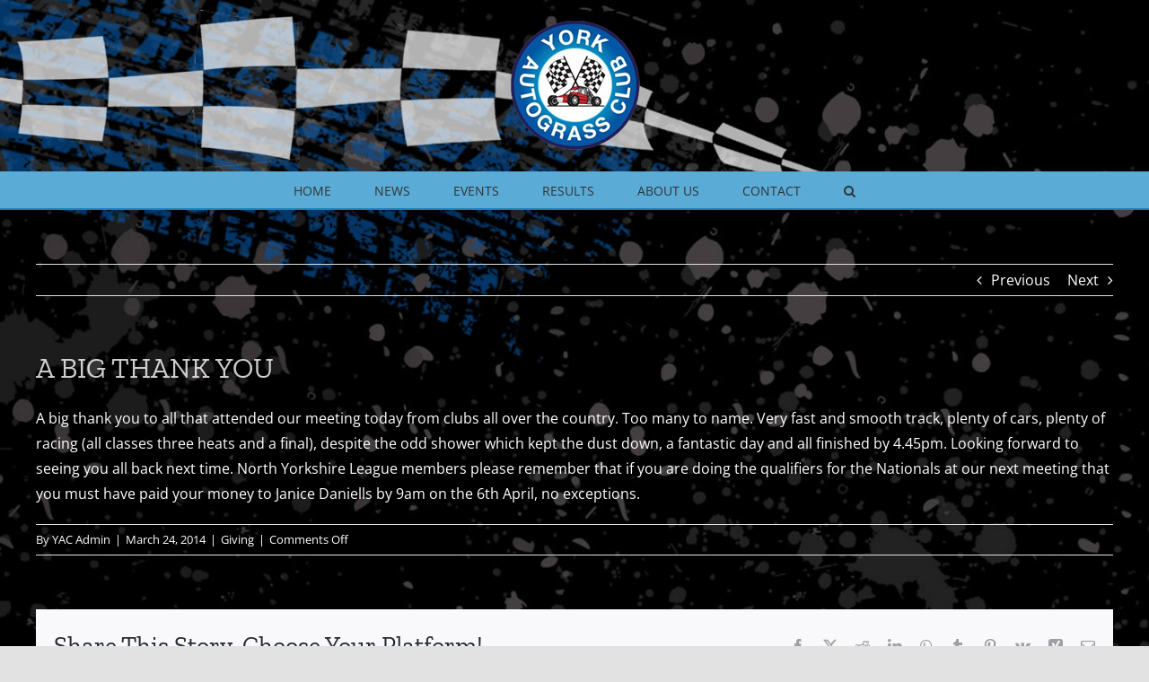

--- FILE ---
content_type: text/html; charset=UTF-8
request_url: http://yorkautograssclub.co.uk/a-big-thank-you/
body_size: 16734
content:
<!DOCTYPE html>
<html class="avada-html-layout-wide avada-html-header-position-top avada-html-has-bg-image" lang="en-GB" prefix="og: http://ogp.me/ns# fb: http://ogp.me/ns/fb#">
<head>
	<meta http-equiv="X-UA-Compatible" content="IE=edge" />
	<meta http-equiv="Content-Type" content="text/html; charset=utf-8"/>
	<meta name="viewport" content="width=device-width, initial-scale=1" />
	<title>A BIG THANK YOU &#8211; York Autograss Club</title>
<link href="https://fonts.googleapis.com/css?family=Lato:100,100i,200,200i,300,300i,400,400i,500,500i,600,600i,700,700i,800,800i,900,900i%7COpen+Sans:100,100i,200,200i,300,300i,400,400i,500,500i,600,600i,700,700i,800,800i,900,900i%7CIndie+Flower:100,100i,200,200i,300,300i,400,400i,500,500i,600,600i,700,700i,800,800i,900,900i%7COswald:100,100i,200,200i,300,300i,400,400i,500,500i,600,600i,700,700i,800,800i,900,900i" rel="stylesheet"><meta name='robots' content='max-image-preview:large' />
<link rel='dns-prefetch' href='//secure.gravatar.com' />
<link rel='dns-prefetch' href='//stats.wp.com' />
<link rel='dns-prefetch' href='//maxcdn.bootstrapcdn.com' />
<link rel='dns-prefetch' href='//v0.wordpress.com' />
<link rel="alternate" type="application/rss+xml" title="York Autograss Club &raquo; Feed" href="http://yorkautograssclub.co.uk/feed/" />
<link rel="alternate" type="application/rss+xml" title="York Autograss Club &raquo; Comments Feed" href="http://yorkautograssclub.co.uk/comments/feed/" />
<link rel="alternate" type="text/calendar" title="York Autograss Club &raquo; iCal Feed" href="http://yorkautograssclub.co.uk/events/?ical=1" />
		
		
		
				<link rel="alternate" title="oEmbed (JSON)" type="application/json+oembed" href="http://yorkautograssclub.co.uk/wp-json/oembed/1.0/embed?url=http%3A%2F%2Fyorkautograssclub.co.uk%2Fa-big-thank-you%2F" />
<link rel="alternate" title="oEmbed (XML)" type="text/xml+oembed" href="http://yorkautograssclub.co.uk/wp-json/oembed/1.0/embed?url=http%3A%2F%2Fyorkautograssclub.co.uk%2Fa-big-thank-you%2F&#038;format=xml" />
					<meta name="description" content="A big thank you to all that attended our meeting today from clubs all over the country. Too many to name. Very fast and smooth track, plenty of cars, plenty of racing (all classes three heats and a final), despite the odd shower which kept the dust down, a fantastic day and all finished by"/>
				
		<meta property="og:locale" content="en_GB"/>
		<meta property="og:type" content="article"/>
		<meta property="og:site_name" content="York Autograss Club"/>
		<meta property="og:title" content="  A BIG THANK YOU"/>
				<meta property="og:description" content="A big thank you to all that attended our meeting today from clubs all over the country. Too many to name. Very fast and smooth track, plenty of cars, plenty of racing (all classes three heats and a final), despite the odd shower which kept the dust down, a fantastic day and all finished by"/>
				<meta property="og:url" content="http://yorkautograssclub.co.uk/a-big-thank-you/"/>
										<meta property="article:published_time" content="2014-03-24T17:30:02+00:00"/>
											<meta name="author" content="YAC Admin"/>
								<meta property="og:image" content="http://yorkautograssclub.co.uk/wp-content/uploads/2016/01/autograss_york_header_logo.png"/>
		<meta property="og:image:width" content="150"/>
		<meta property="og:image:height" content="150"/>
		<meta property="og:image:type" content="image/png"/>
				<style id='wp-img-auto-sizes-contain-inline-css' type='text/css'>
img:is([sizes=auto i],[sizes^="auto," i]){contain-intrinsic-size:3000px 1500px}
/*# sourceURL=wp-img-auto-sizes-contain-inline-css */
</style>
<link rel='stylesheet' id='sff-timeline-css' href='http://yorkautograssclub.co.uk/wp-content/plugins/seofacebookfeed/packages/facebook/css/timeline.css?ver=1' type='text/css' media='screen' />
<link rel='stylesheet' id='layerslider-css' href='http://yorkautograssclub.co.uk/wp-content/plugins/LayerSlider/assets/static/layerslider/css/layerslider.css?ver=8.1.2' type='text/css' media='all' />
<style id='wp-emoji-styles-inline-css' type='text/css'>

	img.wp-smiley, img.emoji {
		display: inline !important;
		border: none !important;
		box-shadow: none !important;
		height: 1em !important;
		width: 1em !important;
		margin: 0 0.07em !important;
		vertical-align: -0.1em !important;
		background: none !important;
		padding: 0 !important;
	}
/*# sourceURL=wp-emoji-styles-inline-css */
</style>
<link rel='stylesheet' id='wp-block-library-css' href='http://yorkautograssclub.co.uk/wp-includes/css/dist/block-library/style.min.css?ver=6.9' type='text/css' media='all' />
<style id='global-styles-inline-css' type='text/css'>
:root{--wp--preset--aspect-ratio--square: 1;--wp--preset--aspect-ratio--4-3: 4/3;--wp--preset--aspect-ratio--3-4: 3/4;--wp--preset--aspect-ratio--3-2: 3/2;--wp--preset--aspect-ratio--2-3: 2/3;--wp--preset--aspect-ratio--16-9: 16/9;--wp--preset--aspect-ratio--9-16: 9/16;--wp--preset--color--black: #000000;--wp--preset--color--cyan-bluish-gray: #abb8c3;--wp--preset--color--white: #ffffff;--wp--preset--color--pale-pink: #f78da7;--wp--preset--color--vivid-red: #cf2e2e;--wp--preset--color--luminous-vivid-orange: #ff6900;--wp--preset--color--luminous-vivid-amber: #fcb900;--wp--preset--color--light-green-cyan: #7bdcb5;--wp--preset--color--vivid-green-cyan: #00d084;--wp--preset--color--pale-cyan-blue: #8ed1fc;--wp--preset--color--vivid-cyan-blue: #0693e3;--wp--preset--color--vivid-purple: #9b51e0;--wp--preset--color--awb-color-1: #ffffff;--wp--preset--color--awb-color-2: #f9f9fb;--wp--preset--color--awb-color-3: #f2f3f5;--wp--preset--color--awb-color-4: #e2e2e2;--wp--preset--color--awb-color-5: #1a80b6;--wp--preset--color--awb-color-6: #4a4e57;--wp--preset--color--awb-color-7: #333333;--wp--preset--color--awb-color-8: #212934;--wp--preset--color--awb-color-custom-10: #105378;--wp--preset--color--awb-color-custom-11: #747474;--wp--preset--color--awb-color-custom-12: rgba(242,243,245,0.7);--wp--preset--color--awb-color-custom-13: rgba(255,255,255,0.8);--wp--preset--color--awb-color-custom-14: #e0dede;--wp--preset--color--awb-color-custom-15: #9ea0a4;--wp--preset--color--awb-color-custom-16: rgba(242,243,245,0.8);--wp--preset--color--awb-color-custom-17: #5aabd6;--wp--preset--color--awb-color-custom-18: #90c9e8;--wp--preset--gradient--vivid-cyan-blue-to-vivid-purple: linear-gradient(135deg,rgb(6,147,227) 0%,rgb(155,81,224) 100%);--wp--preset--gradient--light-green-cyan-to-vivid-green-cyan: linear-gradient(135deg,rgb(122,220,180) 0%,rgb(0,208,130) 100%);--wp--preset--gradient--luminous-vivid-amber-to-luminous-vivid-orange: linear-gradient(135deg,rgb(252,185,0) 0%,rgb(255,105,0) 100%);--wp--preset--gradient--luminous-vivid-orange-to-vivid-red: linear-gradient(135deg,rgb(255,105,0) 0%,rgb(207,46,46) 100%);--wp--preset--gradient--very-light-gray-to-cyan-bluish-gray: linear-gradient(135deg,rgb(238,238,238) 0%,rgb(169,184,195) 100%);--wp--preset--gradient--cool-to-warm-spectrum: linear-gradient(135deg,rgb(74,234,220) 0%,rgb(151,120,209) 20%,rgb(207,42,186) 40%,rgb(238,44,130) 60%,rgb(251,105,98) 80%,rgb(254,248,76) 100%);--wp--preset--gradient--blush-light-purple: linear-gradient(135deg,rgb(255,206,236) 0%,rgb(152,150,240) 100%);--wp--preset--gradient--blush-bordeaux: linear-gradient(135deg,rgb(254,205,165) 0%,rgb(254,45,45) 50%,rgb(107,0,62) 100%);--wp--preset--gradient--luminous-dusk: linear-gradient(135deg,rgb(255,203,112) 0%,rgb(199,81,192) 50%,rgb(65,88,208) 100%);--wp--preset--gradient--pale-ocean: linear-gradient(135deg,rgb(255,245,203) 0%,rgb(182,227,212) 50%,rgb(51,167,181) 100%);--wp--preset--gradient--electric-grass: linear-gradient(135deg,rgb(202,248,128) 0%,rgb(113,206,126) 100%);--wp--preset--gradient--midnight: linear-gradient(135deg,rgb(2,3,129) 0%,rgb(40,116,252) 100%);--wp--preset--font-size--small: 12px;--wp--preset--font-size--medium: 20px;--wp--preset--font-size--large: 24px;--wp--preset--font-size--x-large: 42px;--wp--preset--font-size--normal: 16px;--wp--preset--font-size--xlarge: 32px;--wp--preset--font-size--huge: 48px;--wp--preset--spacing--20: 0.44rem;--wp--preset--spacing--30: 0.67rem;--wp--preset--spacing--40: 1rem;--wp--preset--spacing--50: 1.5rem;--wp--preset--spacing--60: 2.25rem;--wp--preset--spacing--70: 3.38rem;--wp--preset--spacing--80: 5.06rem;--wp--preset--shadow--natural: 6px 6px 9px rgba(0, 0, 0, 0.2);--wp--preset--shadow--deep: 12px 12px 50px rgba(0, 0, 0, 0.4);--wp--preset--shadow--sharp: 6px 6px 0px rgba(0, 0, 0, 0.2);--wp--preset--shadow--outlined: 6px 6px 0px -3px rgb(255, 255, 255), 6px 6px rgb(0, 0, 0);--wp--preset--shadow--crisp: 6px 6px 0px rgb(0, 0, 0);}:where(.is-layout-flex){gap: 0.5em;}:where(.is-layout-grid){gap: 0.5em;}body .is-layout-flex{display: flex;}.is-layout-flex{flex-wrap: wrap;align-items: center;}.is-layout-flex > :is(*, div){margin: 0;}body .is-layout-grid{display: grid;}.is-layout-grid > :is(*, div){margin: 0;}:where(.wp-block-columns.is-layout-flex){gap: 2em;}:where(.wp-block-columns.is-layout-grid){gap: 2em;}:where(.wp-block-post-template.is-layout-flex){gap: 1.25em;}:where(.wp-block-post-template.is-layout-grid){gap: 1.25em;}.has-black-color{color: var(--wp--preset--color--black) !important;}.has-cyan-bluish-gray-color{color: var(--wp--preset--color--cyan-bluish-gray) !important;}.has-white-color{color: var(--wp--preset--color--white) !important;}.has-pale-pink-color{color: var(--wp--preset--color--pale-pink) !important;}.has-vivid-red-color{color: var(--wp--preset--color--vivid-red) !important;}.has-luminous-vivid-orange-color{color: var(--wp--preset--color--luminous-vivid-orange) !important;}.has-luminous-vivid-amber-color{color: var(--wp--preset--color--luminous-vivid-amber) !important;}.has-light-green-cyan-color{color: var(--wp--preset--color--light-green-cyan) !important;}.has-vivid-green-cyan-color{color: var(--wp--preset--color--vivid-green-cyan) !important;}.has-pale-cyan-blue-color{color: var(--wp--preset--color--pale-cyan-blue) !important;}.has-vivid-cyan-blue-color{color: var(--wp--preset--color--vivid-cyan-blue) !important;}.has-vivid-purple-color{color: var(--wp--preset--color--vivid-purple) !important;}.has-black-background-color{background-color: var(--wp--preset--color--black) !important;}.has-cyan-bluish-gray-background-color{background-color: var(--wp--preset--color--cyan-bluish-gray) !important;}.has-white-background-color{background-color: var(--wp--preset--color--white) !important;}.has-pale-pink-background-color{background-color: var(--wp--preset--color--pale-pink) !important;}.has-vivid-red-background-color{background-color: var(--wp--preset--color--vivid-red) !important;}.has-luminous-vivid-orange-background-color{background-color: var(--wp--preset--color--luminous-vivid-orange) !important;}.has-luminous-vivid-amber-background-color{background-color: var(--wp--preset--color--luminous-vivid-amber) !important;}.has-light-green-cyan-background-color{background-color: var(--wp--preset--color--light-green-cyan) !important;}.has-vivid-green-cyan-background-color{background-color: var(--wp--preset--color--vivid-green-cyan) !important;}.has-pale-cyan-blue-background-color{background-color: var(--wp--preset--color--pale-cyan-blue) !important;}.has-vivid-cyan-blue-background-color{background-color: var(--wp--preset--color--vivid-cyan-blue) !important;}.has-vivid-purple-background-color{background-color: var(--wp--preset--color--vivid-purple) !important;}.has-black-border-color{border-color: var(--wp--preset--color--black) !important;}.has-cyan-bluish-gray-border-color{border-color: var(--wp--preset--color--cyan-bluish-gray) !important;}.has-white-border-color{border-color: var(--wp--preset--color--white) !important;}.has-pale-pink-border-color{border-color: var(--wp--preset--color--pale-pink) !important;}.has-vivid-red-border-color{border-color: var(--wp--preset--color--vivid-red) !important;}.has-luminous-vivid-orange-border-color{border-color: var(--wp--preset--color--luminous-vivid-orange) !important;}.has-luminous-vivid-amber-border-color{border-color: var(--wp--preset--color--luminous-vivid-amber) !important;}.has-light-green-cyan-border-color{border-color: var(--wp--preset--color--light-green-cyan) !important;}.has-vivid-green-cyan-border-color{border-color: var(--wp--preset--color--vivid-green-cyan) !important;}.has-pale-cyan-blue-border-color{border-color: var(--wp--preset--color--pale-cyan-blue) !important;}.has-vivid-cyan-blue-border-color{border-color: var(--wp--preset--color--vivid-cyan-blue) !important;}.has-vivid-purple-border-color{border-color: var(--wp--preset--color--vivid-purple) !important;}.has-vivid-cyan-blue-to-vivid-purple-gradient-background{background: var(--wp--preset--gradient--vivid-cyan-blue-to-vivid-purple) !important;}.has-light-green-cyan-to-vivid-green-cyan-gradient-background{background: var(--wp--preset--gradient--light-green-cyan-to-vivid-green-cyan) !important;}.has-luminous-vivid-amber-to-luminous-vivid-orange-gradient-background{background: var(--wp--preset--gradient--luminous-vivid-amber-to-luminous-vivid-orange) !important;}.has-luminous-vivid-orange-to-vivid-red-gradient-background{background: var(--wp--preset--gradient--luminous-vivid-orange-to-vivid-red) !important;}.has-very-light-gray-to-cyan-bluish-gray-gradient-background{background: var(--wp--preset--gradient--very-light-gray-to-cyan-bluish-gray) !important;}.has-cool-to-warm-spectrum-gradient-background{background: var(--wp--preset--gradient--cool-to-warm-spectrum) !important;}.has-blush-light-purple-gradient-background{background: var(--wp--preset--gradient--blush-light-purple) !important;}.has-blush-bordeaux-gradient-background{background: var(--wp--preset--gradient--blush-bordeaux) !important;}.has-luminous-dusk-gradient-background{background: var(--wp--preset--gradient--luminous-dusk) !important;}.has-pale-ocean-gradient-background{background: var(--wp--preset--gradient--pale-ocean) !important;}.has-electric-grass-gradient-background{background: var(--wp--preset--gradient--electric-grass) !important;}.has-midnight-gradient-background{background: var(--wp--preset--gradient--midnight) !important;}.has-small-font-size{font-size: var(--wp--preset--font-size--small) !important;}.has-medium-font-size{font-size: var(--wp--preset--font-size--medium) !important;}.has-large-font-size{font-size: var(--wp--preset--font-size--large) !important;}.has-x-large-font-size{font-size: var(--wp--preset--font-size--x-large) !important;}
/*# sourceURL=global-styles-inline-css */
</style>

<style id='classic-theme-styles-inline-css' type='text/css'>
/*! This file is auto-generated */
.wp-block-button__link{color:#fff;background-color:#32373c;border-radius:9999px;box-shadow:none;text-decoration:none;padding:calc(.667em + 2px) calc(1.333em + 2px);font-size:1.125em}.wp-block-file__button{background:#32373c;color:#fff;text-decoration:none}
/*# sourceURL=/wp-includes/css/classic-themes.min.css */
</style>
<link rel='stylesheet' id='simple-weather-css' href='http://yorkautograssclub.co.uk/wp-content/plugins/simple-weather-2.2/css/simple-weather.css?ver=6.9' type='text/css' media='all' />
<link rel='stylesheet' id='meteocons-css' href='http://yorkautograssclub.co.uk/wp-content/plugins/simple-weather-2.2/css/meteocons.css?ver=6.9' type='text/css' media='all' />
<link rel='stylesheet' id='cff-css' href='http://yorkautograssclub.co.uk/wp-content/plugins/custom-facebook-feed/assets/css/cff-style.min.css?ver=4.3.4' type='text/css' media='all' />
<link rel='stylesheet' id='sb-font-awesome-css' href='https://maxcdn.bootstrapcdn.com/font-awesome/4.7.0/css/font-awesome.min.css?ver=6.9' type='text/css' media='all' />
<style id='jetpack_facebook_likebox-inline-css' type='text/css'>
.widget_facebook_likebox {
	overflow: hidden;
}

/*# sourceURL=http://yorkautograssclub.co.uk/wp-content/plugins/jetpack/modules/widgets/facebook-likebox/style.css */
</style>
<link rel='stylesheet' id='fusion-dynamic-css-css' href='http://yorkautograssclub.co.uk/wp-content/uploads/fusion-styles/5105a3676fefb0b1e672d7fd0fbdad86.min.css?ver=3.14.2' type='text/css' media='all' />
<script type="text/javascript" src="http://yorkautograssclub.co.uk/wp-includes/js/jquery/jquery.min.js?ver=3.7.1" id="jquery-core-js"></script>
<script type="text/javascript" src="http://yorkautograssclub.co.uk/wp-includes/js/jquery/jquery-migrate.min.js?ver=3.4.1" id="jquery-migrate-js"></script>
<script type="text/javascript" id="layerslider-utils-js-extra">
/* <![CDATA[ */
var LS_Meta = {"v":"8.1.2","fixGSAP":"1"};
//# sourceURL=layerslider-utils-js-extra
/* ]]> */
</script>
<script type="text/javascript" src="http://yorkautograssclub.co.uk/wp-content/plugins/LayerSlider/assets/static/layerslider/js/layerslider.utils.js?ver=8.1.2" id="layerslider-utils-js"></script>
<script type="text/javascript" src="http://yorkautograssclub.co.uk/wp-content/plugins/LayerSlider/assets/static/layerslider/js/layerslider.kreaturamedia.jquery.js?ver=8.1.2" id="layerslider-js"></script>
<script type="text/javascript" src="http://yorkautograssclub.co.uk/wp-content/plugins/LayerSlider/assets/static/layerslider/js/layerslider.transitions.js?ver=8.1.2" id="layerslider-transitions-js"></script>
<meta name="generator" content="Powered by LayerSlider 8.1.2 - Build Heros, Sliders, and Popups. Create Animations and Beautiful, Rich Web Content as Easy as Never Before on WordPress." />
<!-- LayerSlider updates and docs at: https://layerslider.com -->
<link rel="https://api.w.org/" href="http://yorkautograssclub.co.uk/wp-json/" /><link rel="alternate" title="JSON" type="application/json" href="http://yorkautograssclub.co.uk/wp-json/wp/v2/posts/936" /><link rel="EditURI" type="application/rsd+xml" title="RSD" href="http://yorkautograssclub.co.uk/xmlrpc.php?rsd" />
<link rel="canonical" href="http://yorkautograssclub.co.uk/a-big-thank-you/" />
<link rel='shortlink' href='https://wp.me/p7qWQg-f6' />
<meta name="tec-api-version" content="v1"><meta name="tec-api-origin" content="http://yorkautograssclub.co.uk"><link rel="alternate" href="http://yorkautograssclub.co.uk/wp-json/tribe/events/v1/" />	<style>img#wpstats{display:none}</style>
		<link rel="preload" href="http://yorkautograssclub.co.uk/wp-content/themes/Avada/includes/lib/assets/fonts/icomoon/awb-icons.woff" as="font" type="font/woff" crossorigin><link rel="preload" href="//yorkautograssclub.co.uk/wp-content/themes/Avada/includes/lib/assets/fonts/fontawesome/webfonts/fa-brands-400.woff2" as="font" type="font/woff2" crossorigin><link rel="preload" href="//yorkautograssclub.co.uk/wp-content/themes/Avada/includes/lib/assets/fonts/fontawesome/webfonts/fa-regular-400.woff2" as="font" type="font/woff2" crossorigin><link rel="preload" href="//yorkautograssclub.co.uk/wp-content/themes/Avada/includes/lib/assets/fonts/fontawesome/webfonts/fa-solid-900.woff2" as="font" type="font/woff2" crossorigin><style type="text/css" id="css-fb-visibility">@media screen and (max-width: 640px){.fusion-no-small-visibility{display:none !important;}body .sm-text-align-center{text-align:center !important;}body .sm-text-align-left{text-align:left !important;}body .sm-text-align-right{text-align:right !important;}body .sm-text-align-justify{text-align:justify !important;}body .sm-flex-align-center{justify-content:center !important;}body .sm-flex-align-flex-start{justify-content:flex-start !important;}body .sm-flex-align-flex-end{justify-content:flex-end !important;}body .sm-mx-auto{margin-left:auto !important;margin-right:auto !important;}body .sm-ml-auto{margin-left:auto !important;}body .sm-mr-auto{margin-right:auto !important;}body .fusion-absolute-position-small{position:absolute;width:100%;}.awb-sticky.awb-sticky-small{ position: sticky; top: var(--awb-sticky-offset,0); }}@media screen and (min-width: 641px) and (max-width: 1024px){.fusion-no-medium-visibility{display:none !important;}body .md-text-align-center{text-align:center !important;}body .md-text-align-left{text-align:left !important;}body .md-text-align-right{text-align:right !important;}body .md-text-align-justify{text-align:justify !important;}body .md-flex-align-center{justify-content:center !important;}body .md-flex-align-flex-start{justify-content:flex-start !important;}body .md-flex-align-flex-end{justify-content:flex-end !important;}body .md-mx-auto{margin-left:auto !important;margin-right:auto !important;}body .md-ml-auto{margin-left:auto !important;}body .md-mr-auto{margin-right:auto !important;}body .fusion-absolute-position-medium{position:absolute;width:100%;}.awb-sticky.awb-sticky-medium{ position: sticky; top: var(--awb-sticky-offset,0); }}@media screen and (min-width: 1025px){.fusion-no-large-visibility{display:none !important;}body .lg-text-align-center{text-align:center !important;}body .lg-text-align-left{text-align:left !important;}body .lg-text-align-right{text-align:right !important;}body .lg-text-align-justify{text-align:justify !important;}body .lg-flex-align-center{justify-content:center !important;}body .lg-flex-align-flex-start{justify-content:flex-start !important;}body .lg-flex-align-flex-end{justify-content:flex-end !important;}body .lg-mx-auto{margin-left:auto !important;margin-right:auto !important;}body .lg-ml-auto{margin-left:auto !important;}body .lg-mr-auto{margin-right:auto !important;}body .fusion-absolute-position-large{position:absolute;width:100%;}.awb-sticky.awb-sticky-large{ position: sticky; top: var(--awb-sticky-offset,0); }}</style><style type="text/css">.recentcomments a{display:inline !important;padding:0 !important;margin:0 !important;}</style><style type="text/css">
.upcoming-events li {
	margin-bottom: 10px;
}
.upcoming-events li span {
	display: block;
}
</style>
		<style type="text/css" id="custom-background-css">
body.custom-background { background-color: #000000; }
</style>
	
<!-- Jetpack Open Graph Tags -->
<meta property="og:type" content="article" />
<meta property="og:title" content="A BIG THANK YOU" />
<meta property="og:url" content="http://yorkautograssclub.co.uk/a-big-thank-you/" />
<meta property="og:description" content="A big thank you to all that attended our meeting today from clubs all over the country. Too many to name. Very fast and smooth track, plenty of cars, plenty of racing (all classes three heats and a…" />
<meta property="article:published_time" content="2014-03-24T17:30:02+00:00" />
<meta property="article:modified_time" content="2014-03-24T17:30:02+00:00" />
<meta property="og:site_name" content="York Autograss Club" />
<meta property="og:image" content="http://yorkautograssclub.co.uk/wp-content/uploads/2015/11/cropped-yac_logo.jpg" />
<meta property="og:image:width" content="512" />
<meta property="og:image:height" content="512" />
<meta property="og:image:alt" content="" />
<meta property="og:locale" content="en_GB" />
<meta name="twitter:text:title" content="A BIG THANK YOU" />
<meta name="twitter:image" content="http://yorkautograssclub.co.uk/wp-content/uploads/2015/11/cropped-yac_logo-270x270.jpg" />
<meta name="twitter:card" content="summary" />

<!-- End Jetpack Open Graph Tags -->
<link rel="icon" href="http://yorkautograssclub.co.uk/wp-content/uploads/2015/11/cropped-yac_logo-32x32.jpg" sizes="32x32" />
<link rel="icon" href="http://yorkautograssclub.co.uk/wp-content/uploads/2015/11/cropped-yac_logo-192x192.jpg" sizes="192x192" />
<link rel="apple-touch-icon" href="http://yorkautograssclub.co.uk/wp-content/uploads/2015/11/cropped-yac_logo-180x180.jpg" />
<meta name="msapplication-TileImage" content="http://yorkautograssclub.co.uk/wp-content/uploads/2015/11/cropped-yac_logo-270x270.jpg" />
		<script type="text/javascript">
			var doc = document.documentElement;
			doc.setAttribute( 'data-useragent', navigator.userAgent );
		</script>
		
	</head>

<body class="wp-singular post-template-default single single-post postid-936 single-format-standard custom-background wp-theme-Avada tribe-no-js page-template-avada fusion-image-hovers fusion-pagination-sizing fusion-button_type-flat fusion-button_span-no fusion-button_gradient-linear avada-image-rollover-circle-yes avada-image-rollover-yes avada-image-rollover-direction-left fusion-has-button-gradient fusion-body ltr fusion-sticky-header no-tablet-sticky-header no-mobile-sticky-header no-mobile-slidingbar no-mobile-totop avada-has-rev-slider-styles fusion-disable-outline fusion-sub-menu-fade mobile-logo-pos-center layout-wide-mode avada-has-boxed-modal-shadow- layout-scroll-offset-full avada-has-zero-margin-offset-top fusion-top-header menu-text-align-center mobile-menu-design-classic fusion-show-pagination-text fusion-header-layout-v5 avada-responsive avada-footer-fx-none avada-menu-highlight-style-bar fusion-search-form-clean fusion-main-menu-search-overlay fusion-avatar-circle avada-dropdown-styles avada-blog-layout-large avada-blog-archive-layout-large avada-ec-not-100-width avada-ec-meta-layout-sidebar avada-header-shadow-no avada-menu-icon-position-left avada-has-megamenu-shadow avada-has-mobile-menu-search avada-has-main-nav-search-icon avada-has-breadcrumb-mobile-hidden avada-has-titlebar-bar_and_content avada-header-border-color-full-transparent avada-has-bg-image-full avada-has-header-bg-image avada-header-bg-no-repeat avada-has-header-bg-parallax avada-has-pagination-width_height avada-flyout-menu-direction-fade avada-ec-views-v2" data-awb-post-id="936">
		<a class="skip-link screen-reader-text" href="#content">Skip to content</a>

	<div id="boxed-wrapper">
		
		<div id="wrapper" class="fusion-wrapper">
			<div id="home" style="position:relative;top:-1px;"></div>
							
					
			<header class="fusion-header-wrapper">
				<div class="fusion-header-v5 fusion-logo-alignment fusion-logo-center fusion-sticky-menu- fusion-sticky-logo- fusion-mobile-logo- fusion-sticky-menu-only fusion-header-menu-align-center fusion-mobile-menu-design-classic">
					<div class="fusion-header-sticky-height"></div>
<div class="fusion-sticky-header-wrapper"> <!-- start fusion sticky header wrapper -->
	<div class="fusion-header">
		<div class="fusion-row">
							<div class="fusion-logo" data-margin-top="20px" data-margin-bottom="20px" data-margin-left="0px" data-margin-right="0px">
			<a class="fusion-logo-link"  href="http://yorkautograssclub.co.uk/" >

						<!-- standard logo -->
			<img src="http://yorkautograssclub.co.uk/wp-content/uploads/2016/01/autograss_york_header_logo.png" srcset="http://yorkautograssclub.co.uk/wp-content/uploads/2016/01/autograss_york_header_logo.png 1x" width="150" height="150" alt="York Autograss Club Logo" data-retina_logo_url="" class="fusion-standard-logo" />

			
					</a>
		</div>
										
					</div>
	</div>
	<div class="fusion-secondary-main-menu">
		<div class="fusion-row">
			<nav class="fusion-main-menu" aria-label="Main Menu"><div class="fusion-overlay-search">		<form role="search" class="searchform fusion-search-form  fusion-search-form-clean" method="get" action="http://yorkautograssclub.co.uk/">
			<div class="fusion-search-form-content">

				
				<div class="fusion-search-field search-field">
					<label><span class="screen-reader-text">Search for:</span>
													<input type="search" value="" name="s" class="s" placeholder="Search..." required aria-required="true" aria-label="Search..."/>
											</label>
				</div>
				<div class="fusion-search-button search-button">
					<input type="submit" class="fusion-search-submit searchsubmit" aria-label="Search" value="&#xf002;" />
									</div>

				
			</div>


			
		</form>
		<div class="fusion-search-spacer"></div><a href="#" role="button" aria-label="Close Search" class="fusion-close-search"></a></div><ul id="menu-main-menu" class="fusion-menu"><li  id="menu-item-1304"  class="menu-item menu-item-type-post_type menu-item-object-page menu-item-home menu-item-1304"  data-item-id="1304"><a  href="http://yorkautograssclub.co.uk/" class="fusion-bar-highlight"><span class="menu-text">HOME</span></a></li><li  id="menu-item-1313"  class="menu-item menu-item-type-post_type menu-item-object-page menu-item-1313"  data-item-id="1313"><a  href="http://yorkautograssclub.co.uk/news/" class="fusion-bar-highlight"><span class="menu-text">NEWS</span></a></li><li  id="menu-item-1294"  class="menu-item menu-item-type-custom menu-item-object-custom menu-item-has-children menu-item-1294 fusion-dropdown-menu"  data-item-id="1294"><a  href="http://fusion_home_url/events/list" class="fusion-bar-highlight"><span class="menu-text">EVENTS</span></a><ul class="sub-menu"><li  id="menu-item-2463"  class="menu-item menu-item-type-taxonomy menu-item-object-tribe_events_cat menu-item-2463 fusion-dropdown-submenu" ><a  href="http://yorkautograssclub.co.uk/events/category/yac-club-calendar/" class="fusion-bar-highlight"><span>YAC Club Calendar</span></a></li><li  id="menu-item-2464"  class="menu-item menu-item-type-taxonomy menu-item-object-tribe_events_cat menu-item-2464 fusion-dropdown-submenu" ><a  href="http://yorkautograssclub.co.uk/events/category/british-autograss-series/" class="fusion-bar-highlight"><span>British Autograss Series</span></a></li><li  id="menu-item-2465"  class="menu-item menu-item-type-taxonomy menu-item-object-tribe_events_cat menu-item-2465 fusion-dropdown-submenu" ><a  href="http://yorkautograssclub.co.uk/events/category/uk-autograss-championship/" class="fusion-bar-highlight"><span>UK Autograss Championship</span></a></li><li  id="menu-item-2466"  class="menu-item menu-item-type-taxonomy menu-item-object-tribe_events_cat menu-item-2466 fusion-dropdown-submenu" ><a  href="http://yorkautograssclub.co.uk/events/category/national-championships/" class="fusion-bar-highlight"><span>National Championships</span></a></li></ul></li><li  id="menu-item-1649"  class="menu-item menu-item-type-custom menu-item-object-custom menu-item-has-children menu-item-1649 fusion-dropdown-menu"  data-item-id="1649"><a  href="#" class="fusion-bar-highlight"><span class="menu-text">RESULTS</span></a><ul class="sub-menu"><li  id="menu-item-2917"  class="menu-item menu-item-type-post_type menu-item-object-page menu-item-2917 fusion-dropdown-submenu" ><a  href="http://yorkautograssclub.co.uk/club-champions-2025/" class="fusion-bar-highlight"><span>Club Champions &#8211; 2025</span></a></li><li  id="menu-item-2879"  class="menu-item menu-item-type-post_type menu-item-object-page menu-item-2879 fusion-dropdown-submenu" ><a  href="http://yorkautograssclub.co.uk/north-of-england-championship-2025/" class="fusion-bar-highlight"><span>North of England Championship 2025</span></a></li><li  id="menu-item-2705"  class="menu-item menu-item-type-post_type menu-item-object-page menu-item-2705 fusion-dropdown-submenu" ><a  href="http://yorkautograssclub.co.uk/club-champions-2024/" class="fusion-bar-highlight"><span>Club Champions -2024</span></a></li><li  id="menu-item-2635"  class="menu-item menu-item-type-post_type menu-item-object-page menu-item-2635 fusion-dropdown-submenu" ><a  href="http://yorkautograssclub.co.uk/north-of-england-championship-2024/" class="fusion-bar-highlight"><span>North of England Championship 2024</span></a></li><li  id="menu-item-2623"  class="menu-item menu-item-type-post_type menu-item-object-page menu-item-2623 fusion-dropdown-submenu" ><a  href="http://yorkautograssclub.co.uk/club-champions-2023/" class="fusion-bar-highlight"><span>Club Champions – 2023</span></a></li><li  id="menu-item-2636"  class="menu-item menu-item-type-post_type menu-item-object-page menu-item-2636 fusion-dropdown-submenu" ><a  href="http://yorkautograssclub.co.uk/north-of-england-championship-2023/" class="fusion-bar-highlight"><span>North of England Championship 2023</span></a></li><li  id="menu-item-2634"  class="menu-item menu-item-type-post_type menu-item-object-page menu-item-2634 fusion-dropdown-submenu" ><a  href="http://yorkautograssclub.co.uk/club-champions-2022/" class="fusion-bar-highlight"><span>Club Champions – 2022</span></a></li><li  id="menu-item-2496"  class="menu-item menu-item-type-post_type menu-item-object-page menu-item-2496 fusion-dropdown-submenu" ><a  href="http://yorkautograssclub.co.uk/north-of-england-championship-28th-and-29th-may-2022/" class="fusion-bar-highlight"><span>North of England Championships 2022</span></a></li><li  id="menu-item-2458"  class="menu-item menu-item-type-post_type menu-item-object-post menu-item-2458 fusion-dropdown-submenu" ><a  href="http://yorkautograssclub.co.uk/club-champions-2021/" class="fusion-bar-highlight"><span>Club Champions 2021</span></a></li><li  id="menu-item-2637"  class="menu-item menu-item-type-post_type menu-item-object-page menu-item-2637 fusion-dropdown-submenu" ><a  href="http://yorkautograssclub.co.uk/north-of-england-championship-2021/" class="fusion-bar-highlight"><span>North of England Championship 2021</span></a></li><li  id="menu-item-2072"  class="menu-item menu-item-type-post_type menu-item-object-post menu-item-2072 fusion-dropdown-submenu" ><a  href="http://yorkautograssclub.co.uk/club-champions-2019/" class="fusion-bar-highlight"><span>Club Champions 2019</span></a></li><li  id="menu-item-2060"  class="menu-item menu-item-type-post_type menu-item-object-page menu-item-2060 fusion-dropdown-submenu" ><a  href="http://yorkautograssclub.co.uk/north-of-england-championships-2019/" class="fusion-bar-highlight"><span>North of England Championships 2019</span></a></li></ul></li><li  id="menu-item-1449"  class="menu-item menu-item-type-custom menu-item-object-custom menu-item-has-children menu-item-1449 fusion-dropdown-menu"  data-item-id="1449"><a  href="#" class="fusion-bar-highlight"><span class="menu-text">ABOUT US</span></a><ul class="sub-menu"><li  id="menu-item-1306"  class="menu-item menu-item-type-post_type menu-item-object-page menu-item-1306 fusion-dropdown-submenu" ><a  href="http://yorkautograssclub.co.uk/about-autograss/" class="fusion-bar-highlight"><span>About Autograss</span></a></li><li  id="menu-item-1310"  class="menu-item menu-item-type-post_type menu-item-object-page menu-item-1310 fusion-dropdown-submenu" ><a  href="http://yorkautograssclub.co.uk/our-team/" class="fusion-bar-highlight"><span>Club Contacts</span></a></li><li  id="menu-item-2752"  class="menu-item menu-item-type-post_type menu-item-object-page menu-item-2752 fusion-dropdown-submenu" ><a  href="http://yorkautograssclub.co.uk/directions/" class="fusion-bar-highlight"><span>Directions</span></a></li></ul></li><li  id="menu-item-1314"  class="menu-item menu-item-type-post_type menu-item-object-page menu-item-1314"  data-item-id="1314"><a  href="http://yorkautograssclub.co.uk/contact/" class="fusion-bar-highlight"><span class="menu-text">CONTACT</span></a></li><li class="fusion-custom-menu-item fusion-main-menu-search fusion-search-overlay"><a class="fusion-main-menu-icon fusion-bar-highlight" href="#" aria-label="Search" data-title="Search" title="Search" role="button" aria-expanded="false"></a></li></ul></nav><div class="fusion-mobile-navigation"><ul id="menu-main-menu-1" class="fusion-mobile-menu"><li   class="menu-item menu-item-type-post_type menu-item-object-page menu-item-home menu-item-1304"  data-item-id="1304"><a  href="http://yorkautograssclub.co.uk/" class="fusion-bar-highlight"><span class="menu-text">HOME</span></a></li><li   class="menu-item menu-item-type-post_type menu-item-object-page menu-item-1313"  data-item-id="1313"><a  href="http://yorkautograssclub.co.uk/news/" class="fusion-bar-highlight"><span class="menu-text">NEWS</span></a></li><li   class="menu-item menu-item-type-custom menu-item-object-custom menu-item-has-children menu-item-1294 fusion-dropdown-menu"  data-item-id="1294"><a  href="http://fusion_home_url/events/list" class="fusion-bar-highlight"><span class="menu-text">EVENTS</span></a><ul class="sub-menu"><li   class="menu-item menu-item-type-taxonomy menu-item-object-tribe_events_cat menu-item-2463 fusion-dropdown-submenu" ><a  href="http://yorkautograssclub.co.uk/events/category/yac-club-calendar/" class="fusion-bar-highlight"><span>YAC Club Calendar</span></a></li><li   class="menu-item menu-item-type-taxonomy menu-item-object-tribe_events_cat menu-item-2464 fusion-dropdown-submenu" ><a  href="http://yorkautograssclub.co.uk/events/category/british-autograss-series/" class="fusion-bar-highlight"><span>British Autograss Series</span></a></li><li   class="menu-item menu-item-type-taxonomy menu-item-object-tribe_events_cat menu-item-2465 fusion-dropdown-submenu" ><a  href="http://yorkautograssclub.co.uk/events/category/uk-autograss-championship/" class="fusion-bar-highlight"><span>UK Autograss Championship</span></a></li><li   class="menu-item menu-item-type-taxonomy menu-item-object-tribe_events_cat menu-item-2466 fusion-dropdown-submenu" ><a  href="http://yorkautograssclub.co.uk/events/category/national-championships/" class="fusion-bar-highlight"><span>National Championships</span></a></li></ul></li><li   class="menu-item menu-item-type-custom menu-item-object-custom menu-item-has-children menu-item-1649 fusion-dropdown-menu"  data-item-id="1649"><a  href="#" class="fusion-bar-highlight"><span class="menu-text">RESULTS</span></a><ul class="sub-menu"><li   class="menu-item menu-item-type-post_type menu-item-object-page menu-item-2917 fusion-dropdown-submenu" ><a  href="http://yorkautograssclub.co.uk/club-champions-2025/" class="fusion-bar-highlight"><span>Club Champions &#8211; 2025</span></a></li><li   class="menu-item menu-item-type-post_type menu-item-object-page menu-item-2879 fusion-dropdown-submenu" ><a  href="http://yorkautograssclub.co.uk/north-of-england-championship-2025/" class="fusion-bar-highlight"><span>North of England Championship 2025</span></a></li><li   class="menu-item menu-item-type-post_type menu-item-object-page menu-item-2705 fusion-dropdown-submenu" ><a  href="http://yorkautograssclub.co.uk/club-champions-2024/" class="fusion-bar-highlight"><span>Club Champions -2024</span></a></li><li   class="menu-item menu-item-type-post_type menu-item-object-page menu-item-2635 fusion-dropdown-submenu" ><a  href="http://yorkautograssclub.co.uk/north-of-england-championship-2024/" class="fusion-bar-highlight"><span>North of England Championship 2024</span></a></li><li   class="menu-item menu-item-type-post_type menu-item-object-page menu-item-2623 fusion-dropdown-submenu" ><a  href="http://yorkautograssclub.co.uk/club-champions-2023/" class="fusion-bar-highlight"><span>Club Champions – 2023</span></a></li><li   class="menu-item menu-item-type-post_type menu-item-object-page menu-item-2636 fusion-dropdown-submenu" ><a  href="http://yorkautograssclub.co.uk/north-of-england-championship-2023/" class="fusion-bar-highlight"><span>North of England Championship 2023</span></a></li><li   class="menu-item menu-item-type-post_type menu-item-object-page menu-item-2634 fusion-dropdown-submenu" ><a  href="http://yorkautograssclub.co.uk/club-champions-2022/" class="fusion-bar-highlight"><span>Club Champions – 2022</span></a></li><li   class="menu-item menu-item-type-post_type menu-item-object-page menu-item-2496 fusion-dropdown-submenu" ><a  href="http://yorkautograssclub.co.uk/north-of-england-championship-28th-and-29th-may-2022/" class="fusion-bar-highlight"><span>North of England Championships 2022</span></a></li><li   class="menu-item menu-item-type-post_type menu-item-object-post menu-item-2458 fusion-dropdown-submenu" ><a  href="http://yorkautograssclub.co.uk/club-champions-2021/" class="fusion-bar-highlight"><span>Club Champions 2021</span></a></li><li   class="menu-item menu-item-type-post_type menu-item-object-page menu-item-2637 fusion-dropdown-submenu" ><a  href="http://yorkautograssclub.co.uk/north-of-england-championship-2021/" class="fusion-bar-highlight"><span>North of England Championship 2021</span></a></li><li   class="menu-item menu-item-type-post_type menu-item-object-post menu-item-2072 fusion-dropdown-submenu" ><a  href="http://yorkautograssclub.co.uk/club-champions-2019/" class="fusion-bar-highlight"><span>Club Champions 2019</span></a></li><li   class="menu-item menu-item-type-post_type menu-item-object-page menu-item-2060 fusion-dropdown-submenu" ><a  href="http://yorkautograssclub.co.uk/north-of-england-championships-2019/" class="fusion-bar-highlight"><span>North of England Championships 2019</span></a></li></ul></li><li   class="menu-item menu-item-type-custom menu-item-object-custom menu-item-has-children menu-item-1449 fusion-dropdown-menu"  data-item-id="1449"><a  href="#" class="fusion-bar-highlight"><span class="menu-text">ABOUT US</span></a><ul class="sub-menu"><li   class="menu-item menu-item-type-post_type menu-item-object-page menu-item-1306 fusion-dropdown-submenu" ><a  href="http://yorkautograssclub.co.uk/about-autograss/" class="fusion-bar-highlight"><span>About Autograss</span></a></li><li   class="menu-item menu-item-type-post_type menu-item-object-page menu-item-1310 fusion-dropdown-submenu" ><a  href="http://yorkautograssclub.co.uk/our-team/" class="fusion-bar-highlight"><span>Club Contacts</span></a></li><li   class="menu-item menu-item-type-post_type menu-item-object-page menu-item-2752 fusion-dropdown-submenu" ><a  href="http://yorkautograssclub.co.uk/directions/" class="fusion-bar-highlight"><span>Directions</span></a></li></ul></li><li   class="menu-item menu-item-type-post_type menu-item-object-page menu-item-1314"  data-item-id="1314"><a  href="http://yorkautograssclub.co.uk/contact/" class="fusion-bar-highlight"><span class="menu-text">CONTACT</span></a></li></ul></div>
<nav class="fusion-mobile-nav-holder fusion-mobile-menu-text-align-left" aria-label="Main Menu Mobile"></nav>

			
<div class="fusion-clearfix"></div>
<div class="fusion-mobile-menu-search">
			<form role="search" class="searchform fusion-search-form  fusion-search-form-clean" method="get" action="http://yorkautograssclub.co.uk/">
			<div class="fusion-search-form-content">

				
				<div class="fusion-search-field search-field">
					<label><span class="screen-reader-text">Search for:</span>
													<input type="search" value="" name="s" class="s" placeholder="Search..." required aria-required="true" aria-label="Search..."/>
											</label>
				</div>
				<div class="fusion-search-button search-button">
					<input type="submit" class="fusion-search-submit searchsubmit" aria-label="Search" value="&#xf002;" />
									</div>

				
			</div>


			
		</form>
		</div>
		</div>
	</div>
</div> <!-- end fusion sticky header wrapper -->
				</div>
				<div class="fusion-clearfix"></div>
			</header>
								
							<div id="sliders-container" class="fusion-slider-visibility">
					</div>
				
					
							
			<section class="avada-page-titlebar-wrapper" aria-label="Page Title Bar">
	<div class="fusion-page-title-bar fusion-page-title-bar-breadcrumbs fusion-page-title-bar-center">
		<div class="fusion-page-title-row">
			<div class="fusion-page-title-wrapper">
				<div class="fusion-page-title-captions">

					
																
				</div>

				
			</div>
		</div>
	</div>
</section>

						<main id="main" class="clearfix  full-bg">
				<div class="fusion-row" style="">

<section id="content" style="width: 100%;">
			<div class="single-navigation clearfix">
			<a href="http://yorkautograssclub.co.uk/sunday-23rd-march-meeting-going-ahead/" rel="prev">Previous</a>			<a href="http://yorkautograssclub.co.uk/latest-results/" rel="next">Next</a>		</div>
	
					<article id="post-936" class="post post-936 type-post status-publish format-standard hentry category-uncategorized">
						
									
															<h1 class="entry-title fusion-post-title">A BIG THANK YOU</h1>										<div class="post-content">
				<p>A big thank you to all that attended our meeting today from clubs all over the country. Too many to name. Very fast and smooth track, plenty of cars, plenty of racing (all classes three heats and a final), despite the odd shower which kept the dust down, a fantastic day and all finished by 4.45pm. Looking forward to seeing you all back next time. North Yorkshire League members please remember that if you are doing the qualifiers for the Nationals at our next meeting that you must have paid your money to Janice Daniells by 9am on the 6th April, no exceptions. </p>
							</div>

												<div class="fusion-meta-info"><div class="fusion-meta-info-wrapper">By <span class="vcard"><span class="fn"><a href="http://yorkautograssclub.co.uk/author/alyx-tinker/" title="Posts by YAC Admin" rel="author">YAC Admin</a></span></span><span class="fusion-inline-sep">|</span><span class="updated rich-snippet-hidden">2014-03-24T17:30:02+00:00</span><span>March 24, 2014</span><span class="fusion-inline-sep">|</span><a href="http://yorkautograssclub.co.uk/category/uncategorized/" rel="category tag">Giving</a><span class="fusion-inline-sep">|</span><span class="fusion-comments"><span>Comments Off<span class="screen-reader-text"> on A BIG THANK YOU</span></span></span></div></div>													<div class="fusion-sharing-box fusion-theme-sharing-box fusion-single-sharing-box">
		<h4>Share This Story, Choose Your Platform!</h4>
		<div class="fusion-social-networks"><div class="fusion-social-networks-wrapper"><a  class="fusion-social-network-icon fusion-tooltip fusion-facebook awb-icon-facebook" style="color:var(--sharing_social_links_icon_color);" data-placement="top" data-title="Facebook" data-toggle="tooltip" title="Facebook" href="https://www.facebook.com/sharer.php?u=http%3A%2F%2Fyorkautograssclub.co.uk%2Fa-big-thank-you%2F&amp;t=A%20BIG%20THANK%20YOU" target="_blank" rel="noreferrer"><span class="screen-reader-text">Facebook</span></a><a  class="fusion-social-network-icon fusion-tooltip fusion-twitter awb-icon-twitter" style="color:var(--sharing_social_links_icon_color);" data-placement="top" data-title="X" data-toggle="tooltip" title="X" href="https://x.com/intent/post?url=http%3A%2F%2Fyorkautograssclub.co.uk%2Fa-big-thank-you%2F&amp;text=A%20BIG%20THANK%20YOU" target="_blank" rel="noopener noreferrer"><span class="screen-reader-text">X</span></a><a  class="fusion-social-network-icon fusion-tooltip fusion-reddit awb-icon-reddit" style="color:var(--sharing_social_links_icon_color);" data-placement="top" data-title="Reddit" data-toggle="tooltip" title="Reddit" href="https://reddit.com/submit?url=http://yorkautograssclub.co.uk/a-big-thank-you/&amp;title=A%20BIG%20THANK%20YOU" target="_blank" rel="noopener noreferrer"><span class="screen-reader-text">Reddit</span></a><a  class="fusion-social-network-icon fusion-tooltip fusion-linkedin awb-icon-linkedin" style="color:var(--sharing_social_links_icon_color);" data-placement="top" data-title="LinkedIn" data-toggle="tooltip" title="LinkedIn" href="https://www.linkedin.com/shareArticle?mini=true&amp;url=http%3A%2F%2Fyorkautograssclub.co.uk%2Fa-big-thank-you%2F&amp;title=A%20BIG%20THANK%20YOU&amp;summary=A%20big%20thank%20you%20to%20all%20that%20attended%20our%20meeting%20today%20from%20clubs%20all%20over%20the%20country.%20Too%20many%20to%20name.%20Very%20fast%20and%20smooth%20track%2C%20plenty%20of%20cars%2C%20plenty%20of%20racing%20%28all%20classes%20three%20heats%20and%20a%20final%29%2C%20despite%20the%20odd%20shower%20which%20kept%20the%20dust%20down%2C%20a" target="_blank" rel="noopener noreferrer"><span class="screen-reader-text">LinkedIn</span></a><a  class="fusion-social-network-icon fusion-tooltip fusion-whatsapp awb-icon-whatsapp" style="color:var(--sharing_social_links_icon_color);" data-placement="top" data-title="WhatsApp" data-toggle="tooltip" title="WhatsApp" href="https://api.whatsapp.com/send?text=http%3A%2F%2Fyorkautograssclub.co.uk%2Fa-big-thank-you%2F" target="_blank" rel="noopener noreferrer"><span class="screen-reader-text">WhatsApp</span></a><a  class="fusion-social-network-icon fusion-tooltip fusion-tumblr awb-icon-tumblr" style="color:var(--sharing_social_links_icon_color);" data-placement="top" data-title="Tumblr" data-toggle="tooltip" title="Tumblr" href="https://www.tumblr.com/share/link?url=http%3A%2F%2Fyorkautograssclub.co.uk%2Fa-big-thank-you%2F&amp;name=A%20BIG%20THANK%20YOU&amp;description=A%20big%20thank%20you%20to%20all%20that%20attended%20our%20meeting%20today%20from%20clubs%20all%20over%20the%20country.%20Too%20many%20to%20name.%20Very%20fast%20and%20smooth%20track%2C%20plenty%20of%20cars%2C%20plenty%20of%20racing%20%28all%20classes%20three%20heats%20and%20a%20final%29%2C%20despite%20the%20odd%20shower%20which%20kept%20the%20dust%20down%2C%20a%20fantastic%20day%20and%20all%20finished%20by" target="_blank" rel="noopener noreferrer"><span class="screen-reader-text">Tumblr</span></a><a  class="fusion-social-network-icon fusion-tooltip fusion-pinterest awb-icon-pinterest" style="color:var(--sharing_social_links_icon_color);" data-placement="top" data-title="Pinterest" data-toggle="tooltip" title="Pinterest" href="https://pinterest.com/pin/create/button/?url=http%3A%2F%2Fyorkautograssclub.co.uk%2Fa-big-thank-you%2F&amp;description=A%20big%20thank%20you%20to%20all%20that%20attended%20our%20meeting%20today%20from%20clubs%20all%20over%20the%20country.%20Too%20many%20to%20name.%20Very%20fast%20and%20smooth%20track%2C%20plenty%20of%20cars%2C%20plenty%20of%20racing%20%28all%20classes%20three%20heats%20and%20a%20final%29%2C%20despite%20the%20odd%20shower%20which%20kept%20the%20dust%20down%2C%20a%20fantastic%20day%20and%20all%20finished%20by&amp;media=" target="_blank" rel="noopener noreferrer"><span class="screen-reader-text">Pinterest</span></a><a  class="fusion-social-network-icon fusion-tooltip fusion-vk awb-icon-vk" style="color:var(--sharing_social_links_icon_color);" data-placement="top" data-title="Vk" data-toggle="tooltip" title="Vk" href="https://vk.com/share.php?url=http%3A%2F%2Fyorkautograssclub.co.uk%2Fa-big-thank-you%2F&amp;title=A%20BIG%20THANK%20YOU&amp;description=A%20big%20thank%20you%20to%20all%20that%20attended%20our%20meeting%20today%20from%20clubs%20all%20over%20the%20country.%20Too%20many%20to%20name.%20Very%20fast%20and%20smooth%20track%2C%20plenty%20of%20cars%2C%20plenty%20of%20racing%20%28all%20classes%20three%20heats%20and%20a%20final%29%2C%20despite%20the%20odd%20shower%20which%20kept%20the%20dust%20down%2C%20a%20fantastic%20day%20and%20all%20finished%20by" target="_blank" rel="noopener noreferrer"><span class="screen-reader-text">Vk</span></a><a  class="fusion-social-network-icon fusion-tooltip fusion-xing awb-icon-xing" style="color:var(--sharing_social_links_icon_color);" data-placement="top" data-title="Xing" data-toggle="tooltip" title="Xing" href="https://www.xing.com/social_plugins/share/new?sc_p=xing-share&amp;h=1&amp;url=http%3A%2F%2Fyorkautograssclub.co.uk%2Fa-big-thank-you%2F" target="_blank" rel="noopener noreferrer"><span class="screen-reader-text">Xing</span></a><a  class="fusion-social-network-icon fusion-tooltip fusion-mail awb-icon-mail fusion-last-social-icon" style="color:var(--sharing_social_links_icon_color);" data-placement="top" data-title="Email" data-toggle="tooltip" title="Email" href="mailto:?body=http://yorkautograssclub.co.uk/a-big-thank-you/&amp;subject=A%20BIG%20THANK%20YOU" target="_self" rel="noopener noreferrer"><span class="screen-reader-text">Email</span></a><div class="fusion-clearfix"></div></div></div>	</div>
														<section class="about-author">
																						<div class="fusion-title fusion-title-size-two sep-double sep-solid" style="margin-top:10px;margin-bottom:15px;">
					<h2 class="title-heading-left" style="margin:0;">
						About the Author: 						<a href="http://yorkautograssclub.co.uk/author/alyx-tinker/" title="Posts by YAC Admin" rel="author">YAC Admin</a>																	</h2>
					<span class="awb-title-spacer"></span>
					<div class="title-sep-container">
						<div class="title-sep sep-double sep-solid"></div>
					</div>
				</div>
										<div class="about-author-container">
							<div class="avatar">
								<img alt='' src='https://secure.gravatar.com/avatar/d618c22155d68d82d329fb9aa3b4200a039747c6135ba10909dbb5757e8f0922?s=72&#038;d=mm&#038;r=g' srcset='https://secure.gravatar.com/avatar/d618c22155d68d82d329fb9aa3b4200a039747c6135ba10909dbb5757e8f0922?s=144&#038;d=mm&#038;r=g 2x' class='avatar avatar-72 photo' height='72' width='72' decoding='async'/>							</div>
							<div class="description">
															</div>
						</div>
					</section>
								<section class="related-posts single-related-posts">
					<div class="fusion-title fusion-title-size-two sep-double sep-solid" style="margin-top:10px;margin-bottom:15px;">
					<h2 class="title-heading-left" style="margin:0;">
						Related Posts					</h2>
					<span class="awb-title-spacer"></span>
					<div class="title-sep-container">
						<div class="title-sep sep-double sep-solid"></div>
					</div>
				</div>
				
	
	
	
					<div class="awb-carousel awb-swiper awb-swiper-carousel" data-imagesize="fixed" data-metacontent="no" data-autoplay="no" data-touchscroll="no" data-columns="4" data-itemmargin="48px" data-itemwidth="180" data-scrollitems="">
		<div class="swiper-wrapper">
																		<div class="swiper-slide">
					<div class="fusion-carousel-item-wrapper">
						<div  class="fusion-image-wrapper fusion-image-size-fixed" aria-haspopup="true">
							<div class="fusion-placeholder-image" data-origheight="150" data-origwidth="100%" style="width:100%;height:150px;"></div>
		<div class="fusion-rollover">
	<div class="fusion-rollover-content">

														<a class="fusion-rollover-link" href="http://yorkautograssclub.co.uk/1187-2/">LAST LICENCE MEETING 2ND MARCH</a>
			
														
								
								
													
		
												<h4 class="fusion-rollover-title">
					<a class="fusion-rollover-title-link" href="http://yorkautograssclub.co.uk/1187-2/">
						LAST LICENCE MEETING 2ND MARCH					</a>
				</h4>
			
								
		
						<a class="fusion-link-wrapper" href="http://yorkautograssclub.co.uk/1187-2/" aria-label="LAST LICENCE MEETING 2ND MARCH"></a>
	</div>
</div>
</div>
											</div><!-- fusion-carousel-item-wrapper -->
				</div>
															<div class="swiper-slide">
					<div class="fusion-carousel-item-wrapper">
						<div  class="fusion-image-wrapper fusion-image-size-fixed" aria-haspopup="true">
							<div class="fusion-placeholder-image" data-origheight="150" data-origwidth="100%" style="width:100%;height:150px;"></div>
		<div class="fusion-rollover">
	<div class="fusion-rollover-content">

														<a class="fusion-rollover-link" href="http://yorkautograssclub.co.uk/licence-meeting-3rd-february/">LICENCE MEETING 3RD FEBRUARY</a>
			
														
								
								
													
		
												<h4 class="fusion-rollover-title">
					<a class="fusion-rollover-title-link" href="http://yorkautograssclub.co.uk/licence-meeting-3rd-february/">
						LICENCE MEETING 3RD FEBRUARY					</a>
				</h4>
			
								
		
						<a class="fusion-link-wrapper" href="http://yorkautograssclub.co.uk/licence-meeting-3rd-february/" aria-label="LICENCE MEETING 3RD FEBRUARY"></a>
	</div>
</div>
</div>
											</div><!-- fusion-carousel-item-wrapper -->
				</div>
															<div class="swiper-slide">
					<div class="fusion-carousel-item-wrapper">
						<div  class="fusion-image-wrapper fusion-image-size-fixed" aria-haspopup="true">
							<div class="fusion-placeholder-image" data-origheight="150" data-origwidth="100%" style="width:100%;height:150px;"></div>
		<div class="fusion-rollover">
	<div class="fusion-rollover-content">

														<a class="fusion-rollover-link" href="http://yorkautograssclub.co.uk/2016-licence-evening/">2016 Licence evening</a>
			
														
								
								
													
		
												<h4 class="fusion-rollover-title">
					<a class="fusion-rollover-title-link" href="http://yorkautograssclub.co.uk/2016-licence-evening/">
						2016 Licence evening					</a>
				</h4>
			
								
		
						<a class="fusion-link-wrapper" href="http://yorkautograssclub.co.uk/2016-licence-evening/" aria-label="2016 Licence evening"></a>
	</div>
</div>
</div>
											</div><!-- fusion-carousel-item-wrapper -->
				</div>
															<div class="swiper-slide">
					<div class="fusion-carousel-item-wrapper">
						<div  class="fusion-image-wrapper fusion-image-size-fixed" aria-haspopup="true">
							<div class="fusion-placeholder-image" data-origheight="150" data-origwidth="100%" style="width:100%;height:150px;"></div>
		<div class="fusion-rollover">
	<div class="fusion-rollover-content">

														<a class="fusion-rollover-link" href="http://yorkautograssclub.co.uk/agm-wednesday-9th-december-2/">AGM WEDNESDAY 9TH DECEMBER</a>
			
														
								
								
													
		
												<h4 class="fusion-rollover-title">
					<a class="fusion-rollover-title-link" href="http://yorkautograssclub.co.uk/agm-wednesday-9th-december-2/">
						AGM WEDNESDAY 9TH DECEMBER					</a>
				</h4>
			
								
		
						<a class="fusion-link-wrapper" href="http://yorkautograssclub.co.uk/agm-wednesday-9th-december-2/" aria-label="AGM WEDNESDAY 9TH DECEMBER"></a>
	</div>
</div>
</div>
											</div><!-- fusion-carousel-item-wrapper -->
				</div>
					</div><!-- swiper-wrapper -->
				<div class="awb-swiper-button awb-swiper-button-prev"><i class="awb-icon-angle-left"></i></div><div class="awb-swiper-button awb-swiper-button-next"><i class="awb-icon-angle-right"></i></div>	</div><!-- fusion-carousel -->
</section><!-- related-posts -->


													


													</article>
	</section>
						
					</div>  <!-- fusion-row -->
				</main>  <!-- #main -->
				
				
								
					
		<div class="fusion-footer">
				
	
	<footer id="footer" class="fusion-footer-copyright-area">
		<div class="fusion-row">
			<div class="fusion-copyright-content">

				<div class="fusion-copyright-notice">
		<div>
		Copyright 2021 York Autograss Club | All Rights Reserved	</div>
</div>
<div class="fusion-social-links-footer">
	<div class="fusion-social-networks"><div class="fusion-social-networks-wrapper"><a  class="fusion-social-network-icon fusion-tooltip fusion-facebook awb-icon-facebook" style data-placement="top" data-title="Facebook" data-toggle="tooltip" title="Facebook" href="#" target="_blank" rel="noreferrer"><span class="screen-reader-text">Facebook</span></a><a  class="fusion-social-network-icon fusion-tooltip fusion-twitter awb-icon-twitter" style data-placement="top" data-title="X" data-toggle="tooltip" title="X" href="#" target="_blank" rel="noopener noreferrer"><span class="screen-reader-text">X</span></a><a  class="fusion-social-network-icon fusion-tooltip fusion-instagram awb-icon-instagram" style data-placement="top" data-title="Instagram" data-toggle="tooltip" title="Instagram" href="#" target="_blank" rel="noopener noreferrer"><span class="screen-reader-text">Instagram</span></a><a  class="fusion-social-network-icon fusion-tooltip fusion-pinterest awb-icon-pinterest" style data-placement="top" data-title="Pinterest" data-toggle="tooltip" title="Pinterest" href="#" target="_blank" rel="noopener noreferrer"><span class="screen-reader-text">Pinterest</span></a></div></div></div>

			</div> <!-- fusion-fusion-copyright-content -->
		</div> <!-- fusion-row -->
	</footer> <!-- #footer -->
		</div> <!-- fusion-footer -->

		
																</div> <!-- wrapper -->
		</div> <!-- #boxed-wrapper -->
				<a class="fusion-one-page-text-link fusion-page-load-link" tabindex="-1" href="#" aria-hidden="true">Page load link</a>

		<div class="avada-footer-scripts">
			<script type="text/javascript">var fusionNavIsCollapsed=function(e){var t,n;window.innerWidth<=e.getAttribute("data-breakpoint")?(e.classList.add("collapse-enabled"),e.classList.remove("awb-menu_desktop"),e.classList.contains("expanded")||window.dispatchEvent(new CustomEvent("fusion-mobile-menu-collapsed",{detail:{nav:e}})),(n=e.querySelectorAll(".menu-item-has-children.expanded")).length&&n.forEach(function(e){e.querySelector(".awb-menu__open-nav-submenu_mobile").setAttribute("aria-expanded","false")})):(null!==e.querySelector(".menu-item-has-children.expanded .awb-menu__open-nav-submenu_click")&&e.querySelector(".menu-item-has-children.expanded .awb-menu__open-nav-submenu_click").click(),e.classList.remove("collapse-enabled"),e.classList.add("awb-menu_desktop"),null!==e.querySelector(".awb-menu__main-ul")&&e.querySelector(".awb-menu__main-ul").removeAttribute("style")),e.classList.add("no-wrapper-transition"),clearTimeout(t),t=setTimeout(()=>{e.classList.remove("no-wrapper-transition")},400),e.classList.remove("loading")},fusionRunNavIsCollapsed=function(){var e,t=document.querySelectorAll(".awb-menu");for(e=0;e<t.length;e++)fusionNavIsCollapsed(t[e])};function avadaGetScrollBarWidth(){var e,t,n,l=document.createElement("p");return l.style.width="100%",l.style.height="200px",(e=document.createElement("div")).style.position="absolute",e.style.top="0px",e.style.left="0px",e.style.visibility="hidden",e.style.width="200px",e.style.height="150px",e.style.overflow="hidden",e.appendChild(l),document.body.appendChild(e),t=l.offsetWidth,e.style.overflow="scroll",t==(n=l.offsetWidth)&&(n=e.clientWidth),document.body.removeChild(e),jQuery("html").hasClass("awb-scroll")&&10<t-n?10:t-n}fusionRunNavIsCollapsed(),window.addEventListener("fusion-resize-horizontal",fusionRunNavIsCollapsed);</script><script type="speculationrules">
{"prefetch":[{"source":"document","where":{"and":[{"href_matches":"/*"},{"not":{"href_matches":["/wp-*.php","/wp-admin/*","/wp-content/uploads/*","/wp-content/*","/wp-content/plugins/*","/wp-content/themes/Avada/*","/*\\?(.+)"]}},{"not":{"selector_matches":"a[rel~=\"nofollow\"]"}},{"not":{"selector_matches":".no-prefetch, .no-prefetch a"}}]},"eagerness":"conservative"}]}
</script>
<!-- Custom Facebook Feed JS -->
<script type="text/javascript">var cffajaxurl = "http://yorkautograssclub.co.uk/wp-admin/admin-ajax.php";
var cfflinkhashtags = "false";
</script>
		<script>
		( function ( body ) {
			'use strict';
			body.className = body.className.replace( /\btribe-no-js\b/, 'tribe-js' );
		} )( document.body );
		</script>
			<div style="display:none">
			<div class="grofile-hash-map-d0be1a88bb6a8ffcd65f1c0040122f55">
		</div>
		</div>
		<script> /* <![CDATA[ */var tribe_l10n_datatables = {"aria":{"sort_ascending":": activate to sort column ascending","sort_descending":": activate to sort column descending"},"length_menu":"Show _MENU_ entries","empty_table":"No data available in table","info":"Showing _START_ to _END_ of _TOTAL_ entries","info_empty":"Showing 0 to 0 of 0 entries","info_filtered":"(filtered from _MAX_ total entries)","zero_records":"No matching records found","search":"Search:","all_selected_text":"All items on this page were selected. ","select_all_link":"Select all pages","clear_selection":"Clear Selection.","pagination":{"all":"All","next":"Next","previous":"Previous"},"select":{"rows":{"0":"","_":": Selected %d rows","1":": Selected 1 row"}},"datepicker":{"dayNames":["Sunday","Monday","Tuesday","Wednesday","Thursday","Friday","Saturday"],"dayNamesShort":["Sun","Mon","Tue","Wed","Thu","Fri","Sat"],"dayNamesMin":["S","M","T","W","T","F","S"],"monthNames":["January","February","March","April","May","June","July","August","September","October","November","December"],"monthNamesShort":["January","February","March","April","May","June","July","August","September","October","November","December"],"monthNamesMin":["Jan","Feb","Mar","Apr","May","Jun","Jul","Aug","Sep","Oct","Nov","Dec"],"nextText":"Next","prevText":"Prev","currentText":"Today","closeText":"Done","today":"Today","clear":"Clear"}};/* ]]> */ </script><script type="text/javascript" src="http://yorkautograssclub.co.uk/wp-content/plugins/seofacebookfeed/packages/facebook/js/jquery.lazyload.min.js?ver=1" id="jquery-lazyload-js"></script>
<script type="text/javascript" src="http://yorkautograssclub.co.uk/wp-content/plugins/seofacebookfeed/packages/facebook/js/timeline.js?ver=1" id="sff-timeline-js"></script>
<script type="text/javascript" src="http://yorkautograssclub.co.uk/wp-content/plugins/the-events-calendar/common/build/js/user-agent.js?ver=da75d0bdea6dde3898df" id="tec-user-agent-js"></script>
<script type="text/javascript" src="http://yorkautograssclub.co.uk/wp-includes/js/dist/hooks.min.js?ver=dd5603f07f9220ed27f1" id="wp-hooks-js"></script>
<script type="text/javascript" src="http://yorkautograssclub.co.uk/wp-includes/js/dist/i18n.min.js?ver=c26c3dc7bed366793375" id="wp-i18n-js"></script>
<script type="text/javascript" id="wp-i18n-js-after">
/* <![CDATA[ */
wp.i18n.setLocaleData( { 'text direction\u0004ltr': [ 'ltr' ] } );
//# sourceURL=wp-i18n-js-after
/* ]]> */
</script>
<script type="text/javascript" src="http://yorkautograssclub.co.uk/wp-content/plugins/contact-form-7/includes/swv/js/index.js?ver=6.1.4" id="swv-js"></script>
<script type="text/javascript" id="contact-form-7-js-translations">
/* <![CDATA[ */
( function( domain, translations ) {
	var localeData = translations.locale_data[ domain ] || translations.locale_data.messages;
	localeData[""].domain = domain;
	wp.i18n.setLocaleData( localeData, domain );
} )( "contact-form-7", {"translation-revision-date":"2024-05-21 11:58:24+0000","generator":"GlotPress\/4.0.1","domain":"messages","locale_data":{"messages":{"":{"domain":"messages","plural-forms":"nplurals=2; plural=n != 1;","lang":"en_GB"},"Error:":["Error:"]}},"comment":{"reference":"includes\/js\/index.js"}} );
//# sourceURL=contact-form-7-js-translations
/* ]]> */
</script>
<script type="text/javascript" id="contact-form-7-js-before">
/* <![CDATA[ */
var wpcf7 = {
    "api": {
        "root": "http:\/\/yorkautograssclub.co.uk\/wp-json\/",
        "namespace": "contact-form-7\/v1"
    }
};
//# sourceURL=contact-form-7-js-before
/* ]]> */
</script>
<script type="text/javascript" src="http://yorkautograssclub.co.uk/wp-content/plugins/contact-form-7/includes/js/index.js?ver=6.1.4" id="contact-form-7-js"></script>
<script type="text/javascript" src="http://yorkautograssclub.co.uk/wp-content/plugins/custom-facebook-feed/assets/js/cff-scripts.min.js?ver=4.3.4" id="cffscripts-js"></script>
<script type="text/javascript" src="https://secure.gravatar.com/js/gprofiles.js?ver=202603" id="grofiles-cards-js"></script>
<script type="text/javascript" id="wpgroho-js-extra">
/* <![CDATA[ */
var WPGroHo = {"my_hash":""};
//# sourceURL=wpgroho-js-extra
/* ]]> */
</script>
<script type="text/javascript" src="http://yorkautograssclub.co.uk/wp-content/plugins/jetpack/modules/wpgroho.js?ver=15.4" id="wpgroho-js"></script>
<script type="text/javascript" id="jetpack-facebook-embed-js-extra">
/* <![CDATA[ */
var jpfbembed = {"appid":"249643311490","locale":"en_GB"};
//# sourceURL=jetpack-facebook-embed-js-extra
/* ]]> */
</script>
<script type="text/javascript" src="http://yorkautograssclub.co.uk/wp-content/plugins/jetpack/_inc/build/facebook-embed.min.js?ver=15.4" id="jetpack-facebook-embed-js"></script>
<script type="text/javascript" id="jetpack-stats-js-before">
/* <![CDATA[ */
_stq = window._stq || [];
_stq.push([ "view", {"v":"ext","blog":"109857072","post":"936","tz":"0","srv":"yorkautograssclub.co.uk","j":"1:15.4"} ]);
_stq.push([ "clickTrackerInit", "109857072", "936" ]);
//# sourceURL=jetpack-stats-js-before
/* ]]> */
</script>
<script type="text/javascript" src="https://stats.wp.com/e-202603.js" id="jetpack-stats-js" defer="defer" data-wp-strategy="defer"></script>
<script type="text/javascript" src="http://yorkautograssclub.co.uk/wp-content/uploads/fusion-scripts/812412127edcebb9801436193537fd67.min.js?ver=3.14.2" id="fusion-scripts-js"></script>
<script id="wp-emoji-settings" type="application/json">
{"baseUrl":"https://s.w.org/images/core/emoji/17.0.2/72x72/","ext":".png","svgUrl":"https://s.w.org/images/core/emoji/17.0.2/svg/","svgExt":".svg","source":{"concatemoji":"http://yorkautograssclub.co.uk/wp-includes/js/wp-emoji-release.min.js?ver=6.9"}}
</script>
<script type="module">
/* <![CDATA[ */
/*! This file is auto-generated */
const a=JSON.parse(document.getElementById("wp-emoji-settings").textContent),o=(window._wpemojiSettings=a,"wpEmojiSettingsSupports"),s=["flag","emoji"];function i(e){try{var t={supportTests:e,timestamp:(new Date).valueOf()};sessionStorage.setItem(o,JSON.stringify(t))}catch(e){}}function c(e,t,n){e.clearRect(0,0,e.canvas.width,e.canvas.height),e.fillText(t,0,0);t=new Uint32Array(e.getImageData(0,0,e.canvas.width,e.canvas.height).data);e.clearRect(0,0,e.canvas.width,e.canvas.height),e.fillText(n,0,0);const a=new Uint32Array(e.getImageData(0,0,e.canvas.width,e.canvas.height).data);return t.every((e,t)=>e===a[t])}function p(e,t){e.clearRect(0,0,e.canvas.width,e.canvas.height),e.fillText(t,0,0);var n=e.getImageData(16,16,1,1);for(let e=0;e<n.data.length;e++)if(0!==n.data[e])return!1;return!0}function u(e,t,n,a){switch(t){case"flag":return n(e,"\ud83c\udff3\ufe0f\u200d\u26a7\ufe0f","\ud83c\udff3\ufe0f\u200b\u26a7\ufe0f")?!1:!n(e,"\ud83c\udde8\ud83c\uddf6","\ud83c\udde8\u200b\ud83c\uddf6")&&!n(e,"\ud83c\udff4\udb40\udc67\udb40\udc62\udb40\udc65\udb40\udc6e\udb40\udc67\udb40\udc7f","\ud83c\udff4\u200b\udb40\udc67\u200b\udb40\udc62\u200b\udb40\udc65\u200b\udb40\udc6e\u200b\udb40\udc67\u200b\udb40\udc7f");case"emoji":return!a(e,"\ud83e\u1fac8")}return!1}function f(e,t,n,a){let r;const o=(r="undefined"!=typeof WorkerGlobalScope&&self instanceof WorkerGlobalScope?new OffscreenCanvas(300,150):document.createElement("canvas")).getContext("2d",{willReadFrequently:!0}),s=(o.textBaseline="top",o.font="600 32px Arial",{});return e.forEach(e=>{s[e]=t(o,e,n,a)}),s}function r(e){var t=document.createElement("script");t.src=e,t.defer=!0,document.head.appendChild(t)}a.supports={everything:!0,everythingExceptFlag:!0},new Promise(t=>{let n=function(){try{var e=JSON.parse(sessionStorage.getItem(o));if("object"==typeof e&&"number"==typeof e.timestamp&&(new Date).valueOf()<e.timestamp+604800&&"object"==typeof e.supportTests)return e.supportTests}catch(e){}return null}();if(!n){if("undefined"!=typeof Worker&&"undefined"!=typeof OffscreenCanvas&&"undefined"!=typeof URL&&URL.createObjectURL&&"undefined"!=typeof Blob)try{var e="postMessage("+f.toString()+"("+[JSON.stringify(s),u.toString(),c.toString(),p.toString()].join(",")+"));",a=new Blob([e],{type:"text/javascript"});const r=new Worker(URL.createObjectURL(a),{name:"wpTestEmojiSupports"});return void(r.onmessage=e=>{i(n=e.data),r.terminate(),t(n)})}catch(e){}i(n=f(s,u,c,p))}t(n)}).then(e=>{for(const n in e)a.supports[n]=e[n],a.supports.everything=a.supports.everything&&a.supports[n],"flag"!==n&&(a.supports.everythingExceptFlag=a.supports.everythingExceptFlag&&a.supports[n]);var t;a.supports.everythingExceptFlag=a.supports.everythingExceptFlag&&!a.supports.flag,a.supports.everything||((t=a.source||{}).concatemoji?r(t.concatemoji):t.wpemoji&&t.twemoji&&(r(t.twemoji),r(t.wpemoji)))});
//# sourceURL=http://yorkautograssclub.co.uk/wp-includes/js/wp-emoji-loader.min.js
/* ]]> */
</script>
				<script type="text/javascript">
				jQuery( document ).ready( function() {
					var ajaxurl = 'http://yorkautograssclub.co.uk/wp-admin/admin-ajax.php';
					if ( 0 < jQuery( '.fusion-login-nonce' ).length ) {
						jQuery.get( ajaxurl, { 'action': 'fusion_login_nonce' }, function( response ) {
							jQuery( '.fusion-login-nonce' ).html( response );
						});
					}
				});
				</script>
						</div>

			<section class="to-top-container to-top-right" aria-labelledby="awb-to-top-label">
		<a href="#" id="toTop" class="fusion-top-top-link">
			<span id="awb-to-top-label" class="screen-reader-text">Go to Top</span>

					</a>
	</section>
		</body>
</html>


--- FILE ---
content_type: text/css
request_url: http://yorkautograssclub.co.uk/wp-content/plugins/seofacebookfeed/packages/facebook/css/timeline.css?ver=1
body_size: 2813
content:
@font-face {
	font-family: 'icomoon';
	src:url('../fonts/icomoon.eot?dnabjf');
	src:url('../fonts/icomoon.eot?#iefixdnabjf') format('embedded-opentype'),
		url('../fonts/icomoon.woff?dnabjf') format('woff'),
		url('../fonts/icomoon.ttf?dnabjf') format('truetype'),
		url('../fonts/icomoon.svg?dnabjf#icomoon') format('svg');
	font-weight: normal;
	font-style: normal;
}

[class^="timelineicon-"], [class*=" timelineicon-"] {
	font-family: 'icomoon';
	speak: none;
	font-size: 22px;
	font-style: normal;
	font-weight: normal;
	font-variant: normal;
	text-transform: none;
	line-height: 1;
	vertical-align: middle;

	/* Better Font Rendering =========== */
	-webkit-font-smoothing: antialiased;
	-moz-osx-font-smoothing: grayscale;
}

.timelineicon-facebook-square:before {
    content: "\f082";
}
.timelineicon-arrow-up:before {
	content: "\f062";
}
.timelineicon-comment:before {
	content: "\f075";
}
.timelineicon-twitter-square:before {
	content: "\f081";
}
.timelineicon-comments:before {
	content: "\f086";
}
.timelineicon-thumbs-o-up:before {
	content: "\f087";
}
.timelineicon-linkedin-square:before {
	content: "\f08c";
}
.timelineicon-arrow-circle-up:before {
	content: "\f0aa";
}
.timelineicon-google-plus-square:before {
	content: "\f0d4";
}
.timelineicon-level-up:before {
	content: "\f148";
}
.timelineicon-thumbs-up:before {
	content: "\f164";
}
.timelineicon-long-arrow-up:before {
	content: "\f176";
}
.timelineicon-googleplus:before {
	content: "\e604";
}
.timelineicon-twitter2:before {
	content: "\e605";
}
.timelineicon-linkedin:before {
	content: "\e600";
}
.timelineicon-sign-in:before {
	content: "\f090";
}
.timelineicon-sign-out:before {
	content: "\f08b";
}

.timeline, .timeline.v1 {
  margin: 20px auto;
  max-width: 100%;
  overflow: hidden;
  height: auto;
  position: relative;
  padding: 0px;
  list-style-type: none;
  /*thanks to
     https://twitter.com/JacoKoster
  */
  background: url([data-uri]);
  background-repeat: repeat-y;
  background-position: 50% 0;
  /*
    border-box ftw, inside .timeline now to prevent
    screwing up your CSS rule if you are not using
    border-box
    if that's the case, I have nothing to say to you.

    thanks to https://github.com/jimmyandrade
  */
  /*
    elements 1,(2),3,(4), etc.
    elements in brackets inherit these properties, some are overridden below (2n)
    beginning at 0
  */
  /*v2*/
}
.timeline-nobullets {
  background: none;
  background: transparent;
}

.timeline-nolr {
  width: 95%!important;
  background: none;
  background: transparent;
}

/* line 30, ../scss/timeline.scss */
.timeline *, .timeline *:after, .timeline:after, .timeline *:before, .timeline:before, .timeline.v1 *, .timeline.v1 *:after, .timeline.v1:after, .timeline.v1 *:before, .timeline.v1:before {
  -webkit-box-sizing: border-box;
  -moz-box-sizing: border-box;
  box-sizing: border-box;
}
/* line 32, ../scss/timeline.scss */
.timeline .year, .timeline.v1 .year {
  background: #505050;
  font-size: 2em;
  max-width: 4em;
  clear: both;
  margin: 54px auto;
  color: white;
  border-radius: 30% / 100%;
  text-align: center;
  padding: 4px;
  /*
    thanks to Lukas Knuth ( https://github.com/christian-fei/Timeline.css/issues/1 )
  */
}
/* line 43, ../scss/timeline.scss */
.timeline .year:first-of-type, .timeline.v1 .year:first-of-type {
  margin-top: 0 !important;
}
.timeline .notitle:first-of-type, .timeline.v1 .notitle:first-of-type {
  margin-top: -20px !important;
  background: none;
}

/* line 50, ../scss/timeline.scss */
.timeline .year + .timeline-event, .timeline.v1 .year + .timeline-event {
  margin-top: -1.5em;
}
/* line 60, ../scss/timeline.scss */
.timeline .timeline-event, .timeline.v1 .timeline-event {
  position: relative;
  float: right;
  clear: right;
  width: 45%;
  margin: 10px 2.5%;
  border-radius: 5px;
  list-style-type: none;
  display: block;
  padding: .4em;
  background: white;
  color: #4d4d4d;
  border: 1px solid #d0d0d0;
  text-decoration: none;
  -webkit-transition: background .15s linear;
  -moz-transition: background .15s linear;
  -ms-transition: background .15s linear;
  -o-transition: background .15s linear;
  transition: background .15s linear;
}
[dir="rtl"] {
  text-align: right;
}
.timeline .timeline-avatar {
	float:left;
	margin: 0 10px 10px 0;
  /*rounded border*/
  -moz-border-radius:       5px;
  -webkit-border-radius:    5px;
  border-radius:            5px;
}
.timeline .timeline-post {
    padding: 10px;
    width: 100%;
}
.timeline .timeline-post h3 {
    font-size: 12px;
	margin:0 0 10px;
	padding:0;
}
.timeline .timeline-content {
	margin-bottom: 10px;
	white-space:pre-line;
	word-wrap: break-word;
}
.timeline .timeline-divider {
	clear:both;
}
.timeline .timeline-image img {
    background: none repeat scroll 0 0 white;
    border: 1px solid #d4d4d4;
    border-radius: 5px;
    height: auto;
    padding: 5px;
}
.timeline .timeline-image img.width100 {
    width: 100%;
}
.timeline .timeline-link {
    background: none repeat scroll 0 0 #f6f7f9;
    border-radius: 5px;
    color: #808080;
    font-size: 11px;
    margin: 10px 0 10px;
    padding: 10px;
	word-wrap: break-word;
}
.timeline .timeline-link h5 {
    font-size: 11px;
    margin: 0;
    padding: 0;
}
.timeline .timeline-caption {
    margin: 0 0 6px;
}
.timeline .timeline-description {
	word-wrap: break-word; /* Internet Explorer 5.5+ */
}
.timeline .timeline-comments {
    font-size: 11px;
    padding: 5px 10px;
	display: none;
	word-wrap: break-word; /* Internet Explorer 5.5+ */
}
.timeline .timeline-comments .thumbsup {
    font-size: 11px;
}
.timeline .timeline-inline {
	display:block;
}

.timeline .timeline-share {
	margin-top: 10px;
}
.timeline .timeline-share a {
    text-decoration: none;
	outline: 0;
}
.timeline .timeline-likes {
	float:right;
}
.timeline .timeline-share .sharebutton {
    margin:4px;
}
.timeline .timeline-count {
    font-size: 11px;
}
.timeline .timeline-morelessicon {
	font-size: 13px;
}
.timeline .more-link, .timeline .more-link:hover, .timeline .less-link, .timeline .less-link:hover {
    background: none;
	text-decoration: none;
	outline: 0;
}

.timeline .timeline-video iframe, .timeline-video video {
    background: none repeat scroll 0 0 white;
    border: 1px solid #d4d4d4;
    border-radius: 5px;
    height: auto;
    padding: 5px;
    width: 100%;
}
.timeline .timeline-video {
  position: relative;
  padding-bottom: 51.25%;
  padding-top: 30px; height: 0; overflow: hidden;
}
.timeline .timeline-video iframe,
.timeline .timeline-video video,
.timeline .timeline-video object,
.timeline .timeline-video embed {
  position: absolute;
  top: 0;
  left: 0;
  width: 100%;
  height: 100%;
}

.timeline .timeline-break {
  height: 6px;
}

/* line 86, ../scss/timeline.scss */
.timeline .timeline-event.featured, .timeline.v1 .timeline-event.featured {
  width: 95% !important;
}
/* line 88, ../scss/timeline.scss */
.timeline .timeline-event.featured:after, .timeline .timeline-event.featured:before, .timeline.v1 .timeline-event.featured:after, .timeline.v1 .timeline-event.featured:before {
  display: none;
}
@media all and (max-width: 600px) {
  /* line 60, ../scss/timeline.scss */
  .timeline .timeline-event, .timeline.v1 .timeline-event {
    width: 85%;
  }
  .timeline .timeline-nobullets:nth-of-type(2n), .timeline.v1 .timeline-nobullets:nth-of-type(2n) {
    float: right;
    clear: left;
  }
  .timeline .timeline-nobullets, .timeline.v1 .timeline-nobullets {
    width: 95%;
  }
}
/* line 97, ../scss/timeline.scss */
.timeline .timeline-event.offset-first, .timeline.v1 .timeline-event.offset-first {
  margin-top: -1.5em;
}
/* line 101, ../scss/timeline.scss */
.timeline .timeline-event img, .timeline.v1 .timeline-event img {
  max-width: 100%;
}
/* line 106, ../scss/timeline.scss */
.timeline .timeline-event:hover, .timeline.v1 .timeline-event:hover {
  background: #f6f6f6;
}
/* line 109, ../scss/timeline.scss */
.timeline .timeline-event:hover:after, .timeline.v1 .timeline-event:hover:after {
  background: #505050;
}
/* line 114, ../scss/timeline.scss */
.timeline .timeline-event:nth-of-type(2n), .timeline.v1 .timeline-event:nth-of-type(2n) {
  float: left;
  clear: left;
}
/* line 117, ../scss/timeline.scss */
.timeline .timeline-event:nth-of-type(2n):after, .timeline.v1 .timeline-event:nth-of-type(2n):after {
  right: -5%;
  /* reset the standard declaration I defined before*/
  left: auto;
}
@media all and (min-width: 650px) {
  /* line 124, ../scss/timeline.scss */
  .timeline .timeline-event:after, .timeline.v1 .timeline-event:after {
    display: block;
    content: ' ';
    height: 9px;
    width: 9px;
    background: #9d9d9d;
    border-radius: 50%;
    position: absolute;
    left: -5%;
    top: 1.5em;
    border: 2px solid white;
  }
  .timeline .timeline-nobullets:after, .timeline.v1 .timeline-nobullets:after {
    display: none;
  }
}
/* line 139, ../scss/timeline.scss */
.timeline time, .timeline.v1 time {
  display: block;
  font-weight: bold;
}
/* line 148, ../scss/timeline.scss */
.timeline.v2 .year, .timeline.v1.v2 .year {
  background: white;
  color: #505050;
  border: 2px solid #505050;
}
/* line 154, ../scss/timeline.scss */
.timeline.v2 .timeline-event, .timeline.v1.v2 .timeline-event {
  border: none;
  background: #FAFAFA;
  border-bottom: 1px solid #cac4c4;
}
